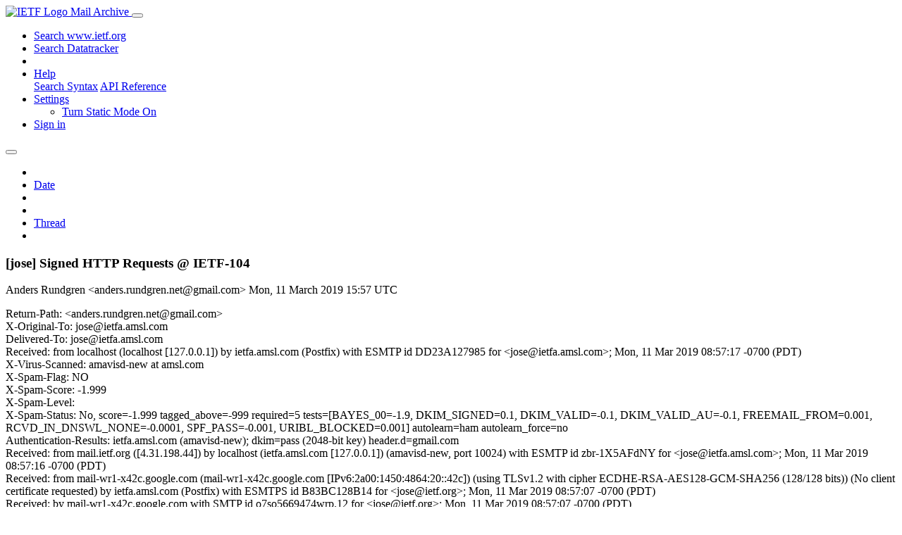

--- FILE ---
content_type: text/html; charset=utf-8
request_url: https://mailarchive.ietf.org/arch/msg/jose/Jrj-mC9nveDBheo1fsRs9Y9_SO8/
body_size: 5410
content:
<!DOCTYPE html> 
<html lang="en">
<head>
    <meta charset="utf-8">
    <meta http-equiv="X-UA-Compatible" content="IE=edge">
    <meta name="viewport" content="width=device-width, initial-scale=1">
    <meta name="description" content="Search IETF mail list archives">
    <title>[jose] Signed HTTP Requests @ IETF-104</title>

    

    <link rel="stylesheet" type="text/css" href="https://static.ietf.org/mailarchive/2.37.1/fontawesome/css/all.css">
    <link rel="stylesheet" type="text/css" href="https://static.ietf.org/mailarchive/2.37.1/mlarchive/css/bootstrap_custom.css">
    <link rel="stylesheet" type="text/css" href="https://static.ietf.org/mailarchive/2.37.1/mlarchive/css/styles.css">

    

    

</head>

<body>

<!-- Container -->
<div id="container">

    <header class="navbar navbar-expand-md navbar-dark fixed-top px-3 py-0">
        <div class="container-fluid">
            <a class="navbar-brand p-0" href="/">
                <img alt="IETF Logo" src="https://static.ietf.org/mailarchive/2.37.1/mlarchive/images/ietflogo-small-transparent.png">
                <span class="navbar-text d-none d-md-inline-block">
                
                Mail Archive
                
                </span>
            </a>
            <button class="navbar-toggler" type="button" data-bs-toggle="collapse" data-bs-target="#navbar-main" aria-controls="navbar-main" aria-expanded="false" aria-label="Toggle navigation">
                <span class="navbar-toggler-icon"></span>
            </button>

            
            <div id="navbar-main" class="navbar-header collapse navbar-collapse">
                <ul class="navbar-nav ms-auto">
                    <li class="nav-item d-none d-lg-inline">
                        <a class="nav-link" href="https://www.ietf.org/search/">Search www.ietf.org</a>
                    </li>
                    <li class="nav-item d-none d-lg-inline">
                        <a class="nav-link" href="https://datatracker.ietf.org">Search Datatracker</a>
                    </li>
		            <li class="nav-item d-none d-lg-inline navbar-text pipe"></li>

                    <li class="nav-item dropdown">
                        <a class="nav-link dropdown-toggle" href="#" id="navbar-help" role="button" data-bs-toggle="dropdown" aria-haspopup="true" aria-expanded="false">Help</a>
                        <div class="dropdown-menu" aria-labelledby="navbar-help">
                            <a class="dropdown-item" href="/arch/help/">Search Syntax</a>
                            <a class="dropdown-item" href="/docs/api-reference/">API Reference</a>
                        </div>
                    </li>

                    
                    
                    
                    
                    
                    <li class="nav-item dropdown me-2">
                        <a id="nav-settings-anchor" class="nav-link dropdown-toggle" href="#" id="navbar-settings" role="button" data-bs-toggle="dropdown" aria-haspopup="true" aria-expanded="false">Settings</a>
                        <ul class="dropdown-menu" aria-labelledby="navbar-settings">
                            <li><a id="toggle-static" class="dropdown-item" href="#">Turn Static Mode On</a></li>
                        </ul>
                    </li>
                    

                    
                    <li class="nav-item">
                        
                            <a class="nav-link" href="/oidc/authenticate/" rel="nofollow">Sign in</a>
                        
                    </li>
                    
                </ul>
            </div> <!-- navbar-header -->
            
        </div> <!-- container-fluid -->
    </header>

            <!-- 
            <noscript>
                <p class="navbar-text"><small>Enable Javascript for full functionality.</small></p>
            </noscript>
            -->

        <!-- Django Messages -->
        


    <!-- Content -->
    <div id="content">
        

<div class="container-fluid">

  <nav class="navbar navbar-expand-md navbar-light bg-light rounded shadow-sm navbar-msg-detail my-2">
      <button type="button" class="navbar-toggler" data-bs-toggle="collapse" data-bs-target="#id-navbar-top" aria-expanded="false">
        <span class="navbar-toggler-icon"></span>
      </button>

    <!-- Collect the nav links, forms, and other content for toggling -->
    <div class="collapse navbar-collapse navbar-detail px-5" id="id-navbar-top">
      <ul class="navbar-nav">
        <li class="nav-item" title="Previous by date">
          
            <a class="nav-link previous-in-list" href="/arch/msg/jose/qnUwsz1BfyOHHunSOzeW8EmhZVQ/" aria-label="previous in list">
          
            <span class="fa fa-chevron-left" aria-hidden="true"></span>
            </a>
        </li>
        <li class="nav-item" title="Date Index">
          <a class="nav-link date-index" href="/arch/browse/jose/?index=Jrj-mC9nveDBheo1fsRs9Y9_SO8">Date</a>
        </li>
        <li class="nav-item" title="Next by date">
          
            <a class="nav-link next-in-list" href="/arch/msg/jose/kAGdmZRgRh1JCmsb28kx3J88dkA/" aria-label="next in list">
          
            <span class="fa fa-chevron-right" aria-hidden="true"></span>
            </a>
        </li>
        <li class="nav-item" title="Previous in thread">
          
            <a class="nav-link previous-in-thread" href="/arch/msg/jose/i1YL3bLEsPblLKxwU7GzvWFuvkY/" aria-label="previous in thread">
          
            <span class="fa fa-chevron-left" aria-hidden="true"></span>
            </a>
        </li>
        <li class="nav-item" title="Thread Index">
          <a class="nav-link thread-index" href="/arch/browse/jose/?gbt=1&amp;index=Jrj-mC9nveDBheo1fsRs9Y9_SO8">Thread</a>
        </li>
        <li class="nav-item" title="Next in thread">
          
            <a class="nav-link next-in-thread" href="/arch/msg/jose/kAGdmZRgRh1JCmsb28kx3J88dkA/" aria-label="next in thread">
          
            <span class="fa fa-chevron-right" aria-hidden="true"></span>
            </a>
        </li>
        
      </ul>
      <ul class="nav navbar-nav navbar-right">
      </ul>
    </div><!-- /.navbar-collapse -->
</nav>

  
  <div class="row">

    <div class="msg-detail col-md-8 pt-3" data-static-date-index-url="/arch/browse/static/jose/2019/#Jrj-mC9nveDBheo1fsRs9Y9_SO8" data-static-thread-index-url="/arch/browse/static/jose/thread/2019/#Jrj-mC9nveDBheo1fsRs9Y9_SO8" data-date-index-url="/arch/browse/jose/?index=Jrj-mC9nveDBheo1fsRs9Y9_SO8" data-thread-index-url="/arch/browse/jose/?gbt=1&amp;index=Jrj-mC9nveDBheo1fsRs9Y9_SO8">
      
      <div id="msg-body" data-message-url="https://mailarchive.ietf.org/arch/msg/jose/Jrj-mC9nveDBheo1fsRs9Y9_SO8/">
    <div id="message-links">
      
        <a href="mailto:jose@ietf.org?subject=Re: [jose] Signed HTTP Requests @ IETF-104" class="reply-link" title="Reply"><i class="fas fa-reply fa-lg"></i></a>
      
      <a href="/arch/msg/jose/Jrj-mC9nveDBheo1fsRs9Y9_SO8/download/" class="download-link" title="Message Download"><i class="fa fa-download fa-lg"></i></a>
      <a href="https://mailarchive.ietf.org/arch/msg/jose/Jrj-mC9nveDBheo1fsRs9Y9_SO8/" class="detail-link" title="Message Detail"><i class="fa fa-link fa-lg"></i></a>
    </div>
    <h3>[jose] Signed HTTP Requests @ IETF-104</h3>
    <p id="msg-info" class="msg-header">
      <span id="msg-from" class="pipe">Anders Rundgren &lt;anders.rundgren.net@gmail.com&gt;</span>
      <span id="msg-date" class="pipe">Mon, 11 March  2019 15:57 UTC</span>
    </p>
    <div id="msg-header" class="msg-header">
      <p>
      
        Return-Path: &lt;anders.rundgren.net@gmail.com&gt;<br />
      
        X-Original-To: jose@ietfa.amsl.com<br />
      
        Delivered-To: jose@ietfa.amsl.com<br />
      
        Received: from localhost (localhost [127.0.0.1]) by ietfa.amsl.com (Postfix) with ESMTP id DD23A127985 for &lt;jose@ietfa.amsl.com&gt;; Mon, 11 Mar 2019 08:57:17 -0700 (PDT)<br />
      
        X-Virus-Scanned: amavisd-new at amsl.com<br />
      
        X-Spam-Flag: NO<br />
      
        X-Spam-Score: -1.999<br />
      
        X-Spam-Level: <br />
      
        X-Spam-Status: No, score=-1.999 tagged_above=-999 required=5 tests=[BAYES_00=-1.9, DKIM_SIGNED=0.1, DKIM_VALID=-0.1, DKIM_VALID_AU=-0.1, FREEMAIL_FROM=0.001, RCVD_IN_DNSWL_NONE=-0.0001, SPF_PASS=-0.001, URIBL_BLOCKED=0.001] autolearn=ham autolearn_force=no<br />
      
        Authentication-Results: ietfa.amsl.com (amavisd-new); dkim=pass (2048-bit key) header.d=gmail.com<br />
      
        Received: from mail.ietf.org ([4.31.198.44]) by localhost (ietfa.amsl.com [127.0.0.1]) (amavisd-new, port 10024) with ESMTP id zbr-1X5AFdNY for &lt;jose@ietfa.amsl.com&gt;; Mon, 11 Mar 2019 08:57:16 -0700 (PDT)<br />
      
        Received: from mail-wr1-x42c.google.com (mail-wr1-x42c.google.com [IPv6:2a00:1450:4864:20::42c]) (using TLSv1.2 with cipher ECDHE-RSA-AES128-GCM-SHA256 (128/128 bits)) (No client certificate requested) by ietfa.amsl.com (Postfix) with ESMTPS id B83BC128B14 for &lt;jose@ietf.org&gt;; Mon, 11 Mar 2019 08:57:07 -0700 (PDT)<br />
      
        Received: by mail-wr1-x42c.google.com with SMTP id o7so5669474wrp.12 for &lt;jose@ietf.org&gt;; Mon, 11 Mar 2019 08:57:07 -0700 (PDT)<br />
      
        DKIM-Signature: v=1; a=rsa-sha256; c=relaxed/relaxed; d=gmail.com; s=20161025;  h=to:from:subject:message-id:date:user-agent:mime-version :content-transfer-encoding:content-language; bh=Yyf2NBgOxF0AC8a7lYy7Ee37DQfFsgR4trulwcGeKIE=; b=BCKe0a3dWNhQXngZ2/uvZj29nO4ByOQXSzsxR5jekeBcDM2Jbu4Hs4O9gbPCJJc7Jg IYebTUq32j3h9KarzCvTUIegKtCU5dcNCUUUpZvVCu78UGVtJlav4PRNyMCnqdWzVVbN yJ+bGVA4oXjK8ITEgAVcpNqeWtJZuJbsKzrU3lotTJc23vO+FzKKxV4i5fgW1AbxOm7F QLRgZavKyzykKNy2g2BUH6LY6SyFu+7bp0rlVO2rJ/qVvXT38eGmGr0jgc6Y06K6kFYx nxkeov8ASJyur9v7A9/mzwNEPCr9j9D3YI2dVkxHqC3ttAlRmrnjYOLQfMlJkkwqge8u ayrw==<br />
      
        X-Google-DKIM-Signature: v=1; a=rsa-sha256; c=relaxed/relaxed; d=1e100.net; s=20161025; h=x-gm-message-state:to:from:subject:message-id:date:user-agent :mime-version:content-transfer-encoding:content-language; bh=Yyf2NBgOxF0AC8a7lYy7Ee37DQfFsgR4trulwcGeKIE=; b=KGxKZ6oLB5jQB80QEwpjCgle9K4S6y+8p62OPi/r8xO5BM5b/2tt/KZwBN5Yaz901Z EF4jT/kH7nAJG6W2qyQlxEievdqS7CGUrrB6vGdylH18YwMJgR2lmAF5wl9cU3z8LeiQ CdBkjqDa+RL97aDCM6uA43NkhyiV/OPMAd/+bIm0a1X5QxLmKqvZns/F9l5uu4rTr3+u L7rV4ciyrXj4CGNcN0KO0LoAdcLt3keJICaB5vqbt8mnMzlBg1IApTnVFI/npbF8JfY4 EdotjON+IB06adoK7baPtWpcarIX9i94u8hUQwtFEtHynkJAYe9nh0QHOM4H/SJSUnOv j69A==<br />
      
        X-Gm-Message-State: APjAAAWpAqlSnuiqxFKPn8fBsbagv2I0Iw1wAmOBUgvZYQYXuNZefDkI oz+H/2klGtUkcQK24NCUFyCAwBV/<br />
      
        X-Google-Smtp-Source: APXvYqwjsPugXVkQ+MOucdIpOoR3vVI7YRqjq+d2FYJg6m7yhaU2SqZOPKXdBGk/wKkC2fY5HurhNQ==<br />
      
        X-Received: by 2002:adf:e5d2:: with SMTP id a18mr5694605wrn.34.1552319825695;  Mon, 11 Mar 2019 08:57:05 -0700 (PDT)<br />
      
        Received: from [192.168.1.79] (25.131.146.77.rev.sfr.net. [77.146.131.25]) by smtp.googlemail.com with ESMTPSA id d21sm22550838wrc.44.2019.03.11.08.57.04 for &lt;jose@ietf.org&gt; (version=TLS1_2 cipher=ECDHE-RSA-AES128-GCM-SHA256 bits=128/128); Mon, 11 Mar 2019 08:57:04 -0700 (PDT)<br />
      
        To: &quot;jose@ietf.org&quot; &lt;jose@ietf.org&gt;<br />
      
        From: Anders Rundgren &lt;anders.rundgren.net@gmail.com&gt;<br />
      
        Message-ID: &lt;3afd27b3-c095-3188-89d3-58d8be177c5e@gmail.com&gt;<br />
      
        Date: Mon, 11 Mar 2019 16:57:03 +0100<br />
      
        User-Agent: Mozilla/5.0 (Windows NT 10.0; WOW64; rv:60.0) Gecko/20100101 Thunderbird/60.5.3<br />
      
        MIME-Version: 1.0<br />
      
        Content-Type: text/plain; charset=&quot;utf-8&quot;; format=&quot;flowed&quot;<br />
      
        Content-Transfer-Encoding: 7bit<br />
      
        Content-Language: en-US<br />
      
        Archived-At: &lt;https://mailarchive.ietf.org/arch/msg/jose/Jrj-mC9nveDBheo1fsRs9Y9_SO8&gt;<br />
      
        Subject: [jose] Signed HTTP Requests @ IETF-104<br />
      
        X-BeenThere: jose@ietf.org<br />
      
        X-Mailman-Version: 2.1.29<br />
      
        Precedence: list<br />
      
        List-Id: Javascript Object Signing and Encryption &lt;jose.ietf.org&gt;<br />
      
        List-Unsubscribe: &lt;https://www.ietf.org/mailman/options/jose&gt;, &lt;mailto:jose-request@ietf.org?subject=unsubscribe&gt;<br />
      
        List-Archive: &lt;https://mailarchive.ietf.org/arch/browse/jose/&gt;<br />
      
        List-Post: &lt;mailto:jose@ietf.org&gt;<br />
      
        List-Help: &lt;mailto:jose-request@ietf.org?subject=help&gt;<br />
      
        List-Subscribe: &lt;https://www.ietf.org/mailman/listinfo/jose&gt;, &lt;mailto:jose-request@ietf.org?subject=subscribe&gt;<br />
      
        X-List-Received-Date: Mon, 11 Mar 2019 15:57:18 -0000<br />
      
      </p>
    </div>
    <div class="msg-payload">
      
          <pre class="wordwrap">I will be there Saturday evening - Thursday 13.00 in case you are interested in this topic.

<a href="https://tools.ietf.org/html/draft-rundgren-signed-http-requests-00" rel="nofollow">https://tools.ietf.org/html/draft-rundgren-signed-http-requests-00</a>

4 minute &quot;lightning&quot; talk: <a href="https://cyberphone.github.io/ietf-signed-http-requests/hotrfc-shreq.pdf" rel="nofollow">https://cyberphone.github.io/ietf-signed-http-requests/hotrfc-shreq.pdf</a>

On-line &quot;laboratory&quot;:
<a href="https://mobilepki.org/shreq/home" rel="nofollow">https://mobilepki.org/shreq/home</a>

thanx,
Anders

</pre>

      
    </div>
    <div>
      
    </div>
</div> <!-- msg-body -->




            <div id="message-thread">

        
<ul class="thread-snippet">

    <li class="depth-0 current-msg"><a href="/arch/msg/jose/Jrj-mC9nveDBheo1fsRs9Y9_SO8/">[jose] Signed HTTP Requests @ IETF-104</a>&nbsp;&nbsp;Anders Rundgren</li>

    <li class="depth-1"><a href="/arch/msg/jose/kAGdmZRgRh1JCmsb28kx3J88dkA/">Re: [jose] Signed HTTP Requests @ IETF-104</a>&nbsp;&nbsp;Bret Jordan</li>

    <li class="depth-2"><a href="/arch/msg/jose/nMw4cCJT1JQh5-L3Zmlau7i46FU/">Re: [jose] Signed HTTP Requests @ IETF-104</a>&nbsp;&nbsp;Anders Rundgren</li>

    <li class="depth-1"><a href="/arch/msg/jose/XXBUT3KPv5OjIIue2v-oIBX4QxE/">Re: [jose] Signed HTTP Requests @ IETF-104</a>&nbsp;&nbsp;Anthony Nadalin</li>

    <li class="depth-3"><a href="/arch/msg/jose/3lJDnzkFehQczWn_MNDHePh07qI/">Re: [jose] Signed HTTP Requests @ IETF-104</a>&nbsp;&nbsp;Bret Jordan</li>

    <li class="depth-4"><a href="/arch/msg/jose/PvMnPTKOkFg-50JYyVVOGKTl7rI/">Re: [jose] Signed HTTP Requests @ IETF-104</a>&nbsp;&nbsp;Torsten Lodderstedt</li>

    <li class="depth-5"><a href="/arch/msg/jose/JnYuPT1z3ctNqgssVhDldKCUzPA/">Re: [jose] Signed HTTP Requests @ IETF-104</a>&nbsp;&nbsp;Anders Rundgren</li>

    <li class="depth-6"><a href="/arch/msg/jose/hCQ73vQepbz9-RZ1fbNmaqQnf5Y/">Re: [jose] Signed HTTP Requests @ IETF-104</a>&nbsp;&nbsp;Bret Jordan</li>

    <li class="depth-6"><a href="/arch/msg/jose/PgmSYluAw6GSatuNLwyz3UG9n2o/">[jose] Sidemeeting Re: Signed HTTP Requests @ IET…</a>&nbsp;&nbsp;Anders Rundgren</li>

    <li class="depth-6"><a href="/arch/msg/jose/RKkqhStDvQIMQi6_m-U9IzVyJ54/">Re: [jose] Sidemeeting Re: Signed HTTP Requests @…</a>&nbsp;&nbsp;Bret Jordan</li>

    <li class="depth-6"><a href="/arch/msg/jose/D4IYZbjlos0KIqq9X2uAxp91ciY/">Re: [jose] Sidemeeting Re: Signed HTTP Requests @…</a>&nbsp;&nbsp;Torsten Lodderstedt</li>

    <li class="depth-6"><a href="/arch/msg/jose/NGtewqd1LanIVEQkLV0Ez5Z-xL0/">[jose] Wednesday 14-15. Sidemeeting Re: Signed HT…</a>&nbsp;&nbsp;Anders Rundgren</li>

</ul>


      </div> <!-- message-thread -->


      <div class="d-flex justify-content-center">
        <ul id="navigation" class="list-inline">
          <li class="list-inline-item">
            <a id="toggle-nav" class="toggle js-off" href="#">Hide Navigation Bar</a>
          </li>
          
        </ul>
      </div>
          
    </div> <!-- msg-detail -->

    <div class="msg-aside col-md-4"></div>
</div> <!-- row -->

    <div class="btn-toolbar msg-detail-toolbar" role="toolbar" aria-label="...">
    <div class="btn-group" role="group" aria-label="...">
      
        <a class="btn btn-default" href="/arch/msg/jose/qnUwsz1BfyOHHunSOzeW8EmhZVQ/">
      
          <i class="fa fa-chevron-left" aria-hidden="true"></i>
        </a>
      <a class="btn btn-default" href="">Date</a>
      
        <a class="btn btn-default" href="/arch/msg/jose/kAGdmZRgRh1JCmsb28kx3J88dkA/">
      
          <i class="fa fa-chevron-right" aria-hidden="true"></i>
        </a>
    </div>
    <div class="btn-group" role="group" aria-label="...">
      
        <a class="btn btn-default" href="/arch/msg/jose/i1YL3bLEsPblLKxwU7GzvWFuvkY/">
      
          <i class="fa fa-chevron-left" aria-hidden="true"></i>
        </a>
      <a class="btn btn-default" href="">Thread</a>
      
        <a class="btn btn-default" href="/arch/msg/jose/kAGdmZRgRh1JCmsb28kx3J88dkA/">
      
          <i class="fa fa-chevron-right" aria-hidden="true"></i>
        </a>
    </div>
    
</div>



    <nav class="navbar navbar-expand-md navbar-light bg-light rounded shadow-sm navbar-msg-detail my-2">
      <button type="button" class="navbar-toggler" data-bs-toggle="collapse" data-bs-target="#id-navbar-bottom" aria-expanded="false">
        <span class="navbar-toggler-icon"></span>
      </button>

    <!-- Collect the nav links, forms, and other content for toggling -->
    <div class="collapse navbar-collapse navbar-detail px-5" id="id-navbar-bottom">
      <ul class="navbar-nav">
        <li class="nav-item" title="Previous by date">
          
            <a class="nav-link previous-in-list" href="/arch/msg/jose/qnUwsz1BfyOHHunSOzeW8EmhZVQ/" aria-label="previous in list">
          
            <span class="fa fa-chevron-left" aria-hidden="true"></span>
            </a>
        </li>
        <li class="nav-item" title="Date Index">
          <a class="nav-link date-index" href="/arch/browse/jose/?index=Jrj-mC9nveDBheo1fsRs9Y9_SO8">Date</a>
        </li>
        <li class="nav-item" title="Next by date">
          
            <a class="nav-link next-in-list" href="/arch/msg/jose/kAGdmZRgRh1JCmsb28kx3J88dkA/" aria-label="next in list">
          
            <span class="fa fa-chevron-right" aria-hidden="true"></span>
            </a>
        </li>
        <li class="nav-item" title="Previous in thread">
          
            <a class="nav-link previous-in-thread" href="/arch/msg/jose/i1YL3bLEsPblLKxwU7GzvWFuvkY/" aria-label="previous in thread">
          
            <span class="fa fa-chevron-left" aria-hidden="true"></span>
            </a>
        </li>
        <li class="nav-item" title="Thread Index">
          <a class="nav-link thread-index" href="/arch/browse/jose/?gbt=1&amp;index=Jrj-mC9nveDBheo1fsRs9Y9_SO8">Thread</a>
        </li>
        <li class="nav-item" title="Next in thread">
          
            <a class="nav-link next-in-thread" href="/arch/msg/jose/kAGdmZRgRh1JCmsb28kx3J88dkA/" aria-label="next in thread">
          
            <span class="fa fa-chevron-right" aria-hidden="true"></span>
            </a>
        </li>
        
      </ul>
      <ul class="nav navbar-nav navbar-right">
      </ul>
    </div><!-- /.navbar-collapse -->
</nav>


</div>


    </div>
    <!-- END Content -->


    
  
    
  <div class="footer scrolling">
      <p class="small text-center">v2.37.1 | <a href="https://github.com/ietf-tools/mailarch/issues">Report a Bug</a> | <a href="mailto:tools-help@ietf.org">By Email</a> | <a href="https://status.ietf.org">System Status</a></p>
  </div>

  


</div> <!-- END Container -->



<script src="https://static.ietf.org/mailarchive/2.37.1/jquery/js/jquery-3.6.0.min.js" crossorigin="anonymous"></script>
<script src="https://static.ietf.org/mailarchive/2.37.1/bootstrap-5.1.1-dist/js/bootstrap.bundle.min.js" crossorigin="anonymous"></script>
<script type="text/javascript" src="https://static.ietf.org/mailarchive/2.37.1/jquery.cookie/jquery.cookie.js"></script>
<script type="text/javascript" src="https://static.ietf.org/mailarchive/2.37.1/mlarchive/js/base.js"></script>

<script type="text/javascript" src="https://static.ietf.org/mailarchive/2.37.1/jquery.cookie/jquery.cookie.js"></script>
<script type="text/javascript" src="https://static.ietf.org/mailarchive/2.37.1/mlarchive/js/detail.js"></script>


<!-- debug_toolbar_here -->
<script>(function(){function c(){var b=a.contentDocument||a.contentWindow.document;if(b){var d=b.createElement('script');d.innerHTML="window.__CF$cv$params={r:'9c2073aaef266483',t:'MTc2OTA5OTU5My4wMDAwMDA='};var a=document.createElement('script');a.nonce='';a.src='/cdn-cgi/challenge-platform/scripts/jsd/main.js';document.getElementsByTagName('head')[0].appendChild(a);";b.getElementsByTagName('head')[0].appendChild(d)}}if(document.body){var a=document.createElement('iframe');a.height=1;a.width=1;a.style.position='absolute';a.style.top=0;a.style.left=0;a.style.border='none';a.style.visibility='hidden';document.body.appendChild(a);if('loading'!==document.readyState)c();else if(window.addEventListener)document.addEventListener('DOMContentLoaded',c);else{var e=document.onreadystatechange||function(){};document.onreadystatechange=function(b){e(b);'loading'!==document.readyState&&(document.onreadystatechange=e,c())}}}})();</script></body>
</html>
